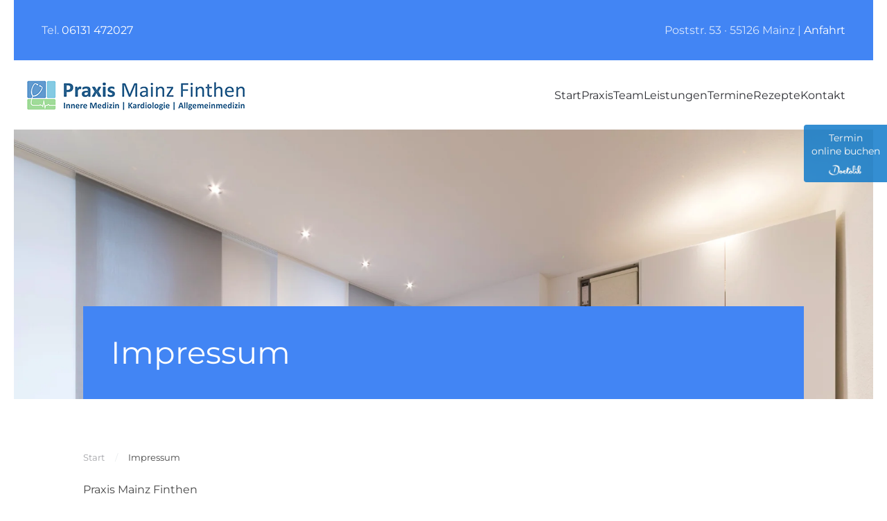

--- FILE ---
content_type: text/html; charset=UTF-8
request_url: https://praxismainzfinthen.de/impressum/
body_size: 45639
content:
<!DOCTYPE html>
<html lang="de">
    <head>
        <meta charset="UTF-8">
        <meta name="viewport" content="width=device-width, initial-scale=1">
        <link rel="icon" href="/bilder/favicon.ico" sizes="any">
                <link rel="apple-touch-icon" href="/bilder/apple-touch-icon.png">
                <title>Impressum &#8211; Arzt-Praxis Mainz Finthen</title>
<meta name='robots' content='max-image-preview:large' />
<link rel="alternate" type="application/rss+xml" title="Arzt-Praxis Mainz Finthen &raquo; Feed" href="https://praxismainzfinthen.de/feed/" />
<link rel="alternate" type="application/rss+xml" title="Arzt-Praxis Mainz Finthen &raquo; Kommentar-Feed" href="https://praxismainzfinthen.de/comments/feed/" />
<link rel="alternate" title="oEmbed (JSON)" type="application/json+oembed" href="https://praxismainzfinthen.de/wp-json/oembed/1.0/embed?url=https%3A%2F%2Fpraxismainzfinthen.de%2Fimpressum%2F" />
<link rel="alternate" title="oEmbed (XML)" type="text/xml+oembed" href="https://praxismainzfinthen.de/wp-json/oembed/1.0/embed?url=https%3A%2F%2Fpraxismainzfinthen.de%2Fimpressum%2F&#038;format=xml" />
<style id='wp-emoji-styles-inline-css'>

	img.wp-smiley, img.emoji {
		display: inline !important;
		border: none !important;
		box-shadow: none !important;
		height: 1em !important;
		width: 1em !important;
		margin: 0 0.07em !important;
		vertical-align: -0.1em !important;
		background: none !important;
		padding: 0 !important;
	}
/*# sourceURL=wp-emoji-styles-inline-css */
</style>
<style id='wp-block-library-inline-css'>
:root{--wp-block-synced-color:#7a00df;--wp-block-synced-color--rgb:122,0,223;--wp-bound-block-color:var(--wp-block-synced-color);--wp-editor-canvas-background:#ddd;--wp-admin-theme-color:#007cba;--wp-admin-theme-color--rgb:0,124,186;--wp-admin-theme-color-darker-10:#006ba1;--wp-admin-theme-color-darker-10--rgb:0,107,160.5;--wp-admin-theme-color-darker-20:#005a87;--wp-admin-theme-color-darker-20--rgb:0,90,135;--wp-admin-border-width-focus:2px}@media (min-resolution:192dpi){:root{--wp-admin-border-width-focus:1.5px}}.wp-element-button{cursor:pointer}:root .has-very-light-gray-background-color{background-color:#eee}:root .has-very-dark-gray-background-color{background-color:#313131}:root .has-very-light-gray-color{color:#eee}:root .has-very-dark-gray-color{color:#313131}:root .has-vivid-green-cyan-to-vivid-cyan-blue-gradient-background{background:linear-gradient(135deg,#00d084,#0693e3)}:root .has-purple-crush-gradient-background{background:linear-gradient(135deg,#34e2e4,#4721fb 50%,#ab1dfe)}:root .has-hazy-dawn-gradient-background{background:linear-gradient(135deg,#faaca8,#dad0ec)}:root .has-subdued-olive-gradient-background{background:linear-gradient(135deg,#fafae1,#67a671)}:root .has-atomic-cream-gradient-background{background:linear-gradient(135deg,#fdd79a,#004a59)}:root .has-nightshade-gradient-background{background:linear-gradient(135deg,#330968,#31cdcf)}:root .has-midnight-gradient-background{background:linear-gradient(135deg,#020381,#2874fc)}:root{--wp--preset--font-size--normal:16px;--wp--preset--font-size--huge:42px}.has-regular-font-size{font-size:1em}.has-larger-font-size{font-size:2.625em}.has-normal-font-size{font-size:var(--wp--preset--font-size--normal)}.has-huge-font-size{font-size:var(--wp--preset--font-size--huge)}.has-text-align-center{text-align:center}.has-text-align-left{text-align:left}.has-text-align-right{text-align:right}.has-fit-text{white-space:nowrap!important}#end-resizable-editor-section{display:none}.aligncenter{clear:both}.items-justified-left{justify-content:flex-start}.items-justified-center{justify-content:center}.items-justified-right{justify-content:flex-end}.items-justified-space-between{justify-content:space-between}.screen-reader-text{border:0;clip-path:inset(50%);height:1px;margin:-1px;overflow:hidden;padding:0;position:absolute;width:1px;word-wrap:normal!important}.screen-reader-text:focus{background-color:#ddd;clip-path:none;color:#444;display:block;font-size:1em;height:auto;left:5px;line-height:normal;padding:15px 23px 14px;text-decoration:none;top:5px;width:auto;z-index:100000}html :where(.has-border-color){border-style:solid}html :where([style*=border-top-color]){border-top-style:solid}html :where([style*=border-right-color]){border-right-style:solid}html :where([style*=border-bottom-color]){border-bottom-style:solid}html :where([style*=border-left-color]){border-left-style:solid}html :where([style*=border-width]){border-style:solid}html :where([style*=border-top-width]){border-top-style:solid}html :where([style*=border-right-width]){border-right-style:solid}html :where([style*=border-bottom-width]){border-bottom-style:solid}html :where([style*=border-left-width]){border-left-style:solid}html :where(img[class*=wp-image-]){height:auto;max-width:100%}:where(figure){margin:0 0 1em}html :where(.is-position-sticky){--wp-admin--admin-bar--position-offset:var(--wp-admin--admin-bar--height,0px)}@media screen and (max-width:600px){html :where(.is-position-sticky){--wp-admin--admin-bar--position-offset:0px}}

/*# sourceURL=wp-block-library-inline-css */
</style><style id='global-styles-inline-css'>
:root{--wp--preset--aspect-ratio--square: 1;--wp--preset--aspect-ratio--4-3: 4/3;--wp--preset--aspect-ratio--3-4: 3/4;--wp--preset--aspect-ratio--3-2: 3/2;--wp--preset--aspect-ratio--2-3: 2/3;--wp--preset--aspect-ratio--16-9: 16/9;--wp--preset--aspect-ratio--9-16: 9/16;--wp--preset--color--black: #000000;--wp--preset--color--cyan-bluish-gray: #abb8c3;--wp--preset--color--white: #ffffff;--wp--preset--color--pale-pink: #f78da7;--wp--preset--color--vivid-red: #cf2e2e;--wp--preset--color--luminous-vivid-orange: #ff6900;--wp--preset--color--luminous-vivid-amber: #fcb900;--wp--preset--color--light-green-cyan: #7bdcb5;--wp--preset--color--vivid-green-cyan: #00d084;--wp--preset--color--pale-cyan-blue: #8ed1fc;--wp--preset--color--vivid-cyan-blue: #0693e3;--wp--preset--color--vivid-purple: #9b51e0;--wp--preset--gradient--vivid-cyan-blue-to-vivid-purple: linear-gradient(135deg,rgb(6,147,227) 0%,rgb(155,81,224) 100%);--wp--preset--gradient--light-green-cyan-to-vivid-green-cyan: linear-gradient(135deg,rgb(122,220,180) 0%,rgb(0,208,130) 100%);--wp--preset--gradient--luminous-vivid-amber-to-luminous-vivid-orange: linear-gradient(135deg,rgb(252,185,0) 0%,rgb(255,105,0) 100%);--wp--preset--gradient--luminous-vivid-orange-to-vivid-red: linear-gradient(135deg,rgb(255,105,0) 0%,rgb(207,46,46) 100%);--wp--preset--gradient--very-light-gray-to-cyan-bluish-gray: linear-gradient(135deg,rgb(238,238,238) 0%,rgb(169,184,195) 100%);--wp--preset--gradient--cool-to-warm-spectrum: linear-gradient(135deg,rgb(74,234,220) 0%,rgb(151,120,209) 20%,rgb(207,42,186) 40%,rgb(238,44,130) 60%,rgb(251,105,98) 80%,rgb(254,248,76) 100%);--wp--preset--gradient--blush-light-purple: linear-gradient(135deg,rgb(255,206,236) 0%,rgb(152,150,240) 100%);--wp--preset--gradient--blush-bordeaux: linear-gradient(135deg,rgb(254,205,165) 0%,rgb(254,45,45) 50%,rgb(107,0,62) 100%);--wp--preset--gradient--luminous-dusk: linear-gradient(135deg,rgb(255,203,112) 0%,rgb(199,81,192) 50%,rgb(65,88,208) 100%);--wp--preset--gradient--pale-ocean: linear-gradient(135deg,rgb(255,245,203) 0%,rgb(182,227,212) 50%,rgb(51,167,181) 100%);--wp--preset--gradient--electric-grass: linear-gradient(135deg,rgb(202,248,128) 0%,rgb(113,206,126) 100%);--wp--preset--gradient--midnight: linear-gradient(135deg,rgb(2,3,129) 0%,rgb(40,116,252) 100%);--wp--preset--font-size--small: 13px;--wp--preset--font-size--medium: 20px;--wp--preset--font-size--large: 36px;--wp--preset--font-size--x-large: 42px;--wp--preset--spacing--20: 0.44rem;--wp--preset--spacing--30: 0.67rem;--wp--preset--spacing--40: 1rem;--wp--preset--spacing--50: 1.5rem;--wp--preset--spacing--60: 2.25rem;--wp--preset--spacing--70: 3.38rem;--wp--preset--spacing--80: 5.06rem;--wp--preset--shadow--natural: 6px 6px 9px rgba(0, 0, 0, 0.2);--wp--preset--shadow--deep: 12px 12px 50px rgba(0, 0, 0, 0.4);--wp--preset--shadow--sharp: 6px 6px 0px rgba(0, 0, 0, 0.2);--wp--preset--shadow--outlined: 6px 6px 0px -3px rgb(255, 255, 255), 6px 6px rgb(0, 0, 0);--wp--preset--shadow--crisp: 6px 6px 0px rgb(0, 0, 0);}:where(.is-layout-flex){gap: 0.5em;}:where(.is-layout-grid){gap: 0.5em;}body .is-layout-flex{display: flex;}.is-layout-flex{flex-wrap: wrap;align-items: center;}.is-layout-flex > :is(*, div){margin: 0;}body .is-layout-grid{display: grid;}.is-layout-grid > :is(*, div){margin: 0;}:where(.wp-block-columns.is-layout-flex){gap: 2em;}:where(.wp-block-columns.is-layout-grid){gap: 2em;}:where(.wp-block-post-template.is-layout-flex){gap: 1.25em;}:where(.wp-block-post-template.is-layout-grid){gap: 1.25em;}.has-black-color{color: var(--wp--preset--color--black) !important;}.has-cyan-bluish-gray-color{color: var(--wp--preset--color--cyan-bluish-gray) !important;}.has-white-color{color: var(--wp--preset--color--white) !important;}.has-pale-pink-color{color: var(--wp--preset--color--pale-pink) !important;}.has-vivid-red-color{color: var(--wp--preset--color--vivid-red) !important;}.has-luminous-vivid-orange-color{color: var(--wp--preset--color--luminous-vivid-orange) !important;}.has-luminous-vivid-amber-color{color: var(--wp--preset--color--luminous-vivid-amber) !important;}.has-light-green-cyan-color{color: var(--wp--preset--color--light-green-cyan) !important;}.has-vivid-green-cyan-color{color: var(--wp--preset--color--vivid-green-cyan) !important;}.has-pale-cyan-blue-color{color: var(--wp--preset--color--pale-cyan-blue) !important;}.has-vivid-cyan-blue-color{color: var(--wp--preset--color--vivid-cyan-blue) !important;}.has-vivid-purple-color{color: var(--wp--preset--color--vivid-purple) !important;}.has-black-background-color{background-color: var(--wp--preset--color--black) !important;}.has-cyan-bluish-gray-background-color{background-color: var(--wp--preset--color--cyan-bluish-gray) !important;}.has-white-background-color{background-color: var(--wp--preset--color--white) !important;}.has-pale-pink-background-color{background-color: var(--wp--preset--color--pale-pink) !important;}.has-vivid-red-background-color{background-color: var(--wp--preset--color--vivid-red) !important;}.has-luminous-vivid-orange-background-color{background-color: var(--wp--preset--color--luminous-vivid-orange) !important;}.has-luminous-vivid-amber-background-color{background-color: var(--wp--preset--color--luminous-vivid-amber) !important;}.has-light-green-cyan-background-color{background-color: var(--wp--preset--color--light-green-cyan) !important;}.has-vivid-green-cyan-background-color{background-color: var(--wp--preset--color--vivid-green-cyan) !important;}.has-pale-cyan-blue-background-color{background-color: var(--wp--preset--color--pale-cyan-blue) !important;}.has-vivid-cyan-blue-background-color{background-color: var(--wp--preset--color--vivid-cyan-blue) !important;}.has-vivid-purple-background-color{background-color: var(--wp--preset--color--vivid-purple) !important;}.has-black-border-color{border-color: var(--wp--preset--color--black) !important;}.has-cyan-bluish-gray-border-color{border-color: var(--wp--preset--color--cyan-bluish-gray) !important;}.has-white-border-color{border-color: var(--wp--preset--color--white) !important;}.has-pale-pink-border-color{border-color: var(--wp--preset--color--pale-pink) !important;}.has-vivid-red-border-color{border-color: var(--wp--preset--color--vivid-red) !important;}.has-luminous-vivid-orange-border-color{border-color: var(--wp--preset--color--luminous-vivid-orange) !important;}.has-luminous-vivid-amber-border-color{border-color: var(--wp--preset--color--luminous-vivid-amber) !important;}.has-light-green-cyan-border-color{border-color: var(--wp--preset--color--light-green-cyan) !important;}.has-vivid-green-cyan-border-color{border-color: var(--wp--preset--color--vivid-green-cyan) !important;}.has-pale-cyan-blue-border-color{border-color: var(--wp--preset--color--pale-cyan-blue) !important;}.has-vivid-cyan-blue-border-color{border-color: var(--wp--preset--color--vivid-cyan-blue) !important;}.has-vivid-purple-border-color{border-color: var(--wp--preset--color--vivid-purple) !important;}.has-vivid-cyan-blue-to-vivid-purple-gradient-background{background: var(--wp--preset--gradient--vivid-cyan-blue-to-vivid-purple) !important;}.has-light-green-cyan-to-vivid-green-cyan-gradient-background{background: var(--wp--preset--gradient--light-green-cyan-to-vivid-green-cyan) !important;}.has-luminous-vivid-amber-to-luminous-vivid-orange-gradient-background{background: var(--wp--preset--gradient--luminous-vivid-amber-to-luminous-vivid-orange) !important;}.has-luminous-vivid-orange-to-vivid-red-gradient-background{background: var(--wp--preset--gradient--luminous-vivid-orange-to-vivid-red) !important;}.has-very-light-gray-to-cyan-bluish-gray-gradient-background{background: var(--wp--preset--gradient--very-light-gray-to-cyan-bluish-gray) !important;}.has-cool-to-warm-spectrum-gradient-background{background: var(--wp--preset--gradient--cool-to-warm-spectrum) !important;}.has-blush-light-purple-gradient-background{background: var(--wp--preset--gradient--blush-light-purple) !important;}.has-blush-bordeaux-gradient-background{background: var(--wp--preset--gradient--blush-bordeaux) !important;}.has-luminous-dusk-gradient-background{background: var(--wp--preset--gradient--luminous-dusk) !important;}.has-pale-ocean-gradient-background{background: var(--wp--preset--gradient--pale-ocean) !important;}.has-electric-grass-gradient-background{background: var(--wp--preset--gradient--electric-grass) !important;}.has-midnight-gradient-background{background: var(--wp--preset--gradient--midnight) !important;}.has-small-font-size{font-size: var(--wp--preset--font-size--small) !important;}.has-medium-font-size{font-size: var(--wp--preset--font-size--medium) !important;}.has-large-font-size{font-size: var(--wp--preset--font-size--large) !important;}.has-x-large-font-size{font-size: var(--wp--preset--font-size--x-large) !important;}
/*# sourceURL=global-styles-inline-css */
</style>

<style id='classic-theme-styles-inline-css'>
/*! This file is auto-generated */
.wp-block-button__link{color:#fff;background-color:#32373c;border-radius:9999px;box-shadow:none;text-decoration:none;padding:calc(.667em + 2px) calc(1.333em + 2px);font-size:1.125em}.wp-block-file__button{background:#32373c;color:#fff;text-decoration:none}
/*# sourceURL=/wp-includes/css/classic-themes.min.css */
</style>
<link rel='stylesheet' id='widgetopts-styles-css' href='https://praxismainzfinthen.de/wp-content/plugins/widget-options/assets/css/widget-options.css?ver=4.1.3' media='all' />
<link href="https://praxismainzfinthen.de/wp-content/themes/arztpraxis-mainz/css/theme.1.css?ver=1755609527" rel="stylesheet">
<link href="https://praxismainzfinthen.de/wp-content/themes/yootheme/css/theme.update.css?ver=4.5.32" rel="stylesheet">
<link href="https://praxismainzfinthen.de/wp-content/themes/arztpraxis-mainz/css/custom.css?ver=4.5.32" rel="stylesheet">
<link rel="https://api.w.org/" href="https://praxismainzfinthen.de/wp-json/" /><link rel="alternate" title="JSON" type="application/json" href="https://praxismainzfinthen.de/wp-json/wp/v2/pages/32" /><link rel="EditURI" type="application/rsd+xml" title="RSD" href="https://praxismainzfinthen.de/xmlrpc.php?rsd" />

<link rel="canonical" href="https://praxismainzfinthen.de/impressum/" />
<link rel='shortlink' href='https://praxismainzfinthen.de/?p=32' />
<script src="https://praxismainzfinthen.de/wp-content/themes/yootheme/vendor/assets/uikit/dist/js/uikit.min.js?ver=4.5.32"></script>
<script src="https://praxismainzfinthen.de/wp-content/themes/yootheme/vendor/assets/uikit/dist/js/uikit-icons-morgan-consulting.min.js?ver=4.5.32"></script>
<script src="https://praxismainzfinthen.de/wp-content/themes/yootheme/js/theme.js?ver=4.5.32"></script>
<script>window.yootheme ||= {}; var $theme = yootheme.theme = {"i18n":{"close":{"label":"Schlie\u00dfen","0":"yootheme"},"totop":{"label":"Back to top","0":"yootheme"},"marker":{"label":"Open","0":"yootheme"},"navbarToggleIcon":{"label":"Men\u00fc \u00f6ffnen","0":"yootheme"},"paginationPrevious":{"label":"Vorherige Seite","0":"yootheme"},"paginationNext":{"label":"N\u00e4chste Seite","0":"yootheme"},"searchIcon":{"toggle":"Open Search","submit":"Suche starten"},"slider":{"next":"N\u00e4chstes Bild","previous":"Vorheriges Bild","slideX":"Bild %s","slideLabel":"%s von %s"},"slideshow":{"next":"N\u00e4chstes Bild","previous":"Vorheriges Bild","slideX":"Bild %s","slideLabel":"%s von %s"},"lightboxPanel":{"next":"N\u00e4chstes Bild","previous":"Vorheriges Bild","slideLabel":"%s von %s","close":"Schlie\u00dfen"}}};</script>
<script>function refresh() {   
        var rand = Math.floor(Math.random() * 10000)
        var newurl = "https://praxismainzfinthen.de/covid-19-impftermin-in-mainz-finthen-vereinbaren?" + rand;
        document.getElementById("impf").href = newurl;
        
    }</script>		<style id="wp-custom-css">
			.homebanner {
background: rgba(255,255,255,0.7);
border-radius:8px;
	padding: 25px 25px 25px 0px;
	margin-left:0px;
	color:#000;
}
.homebanner p
{
	color:#000;
}
.homebanner h2
{
	color:#000;
}
/* Impfterminfomular*/
#field_4_31 {visibility:hidden;}
.gform_wrapper ul,
.gform_wrapper .description, 
.gform_wrapper .gfield_description, 
.gform_wrapper .gsection_description, 
.gform_wrapper .instruction,
.gform_wrapper .gfield_checkbox li label, .gform_wrapper .gfield_radio li label
{
	font-size:18px!important;
}
.gform_button {font-size:20px;}
/* -- Ende Impfterminformular -- */
.mitarbeiter .uk-border-circle
{border-top-left-radius: 0;
border-top-right-radius: 0;
}
/*Hero-Slider*/
.hero-slider .el-content{
	box-shadow: none!important;
}
@media (max-width: 768px) {
    .hero-banner {
        width: 300px;
    }
}
@media (max-width: 480px) {
    .hero-banner {
        width: 200px;
    }
}
		</style>
		    </head>
    <body class="wp-singular page-template-default page page-id-32 wp-theme-yootheme wp-child-theme-arztpraxis-mainz ">

        
        <div class="uk-hidden-visually uk-notification uk-notification-top-left uk-width-auto">
            <div class="uk-notification-message">
                <a href="#tm-main" class="uk-link-reset">Zum Hauptinhalt springen</a>
            </div>
        </div>

        
        
        <div class="tm-page">

                        


<header class="tm-header-mobile uk-hidden@m">


    
        <div class="uk-navbar-container">

            <div class="uk-container uk-container-expand">
                <nav class="uk-navbar" uk-navbar="{&quot;align&quot;:&quot;left&quot;,&quot;container&quot;:&quot;.tm-header-mobile&quot;,&quot;boundary&quot;:&quot;.tm-header-mobile .uk-navbar-container&quot;}">

                                        <div class="uk-navbar-left ">

                                                    <a href="https://praxismainzfinthen.de/" aria-label="Zurück zur Startseite" class="uk-logo uk-navbar-item">
    <img alt="Arztpraxis Mainz-Finthen" loading="eager" width="180" src="/bilder/Logo-Text-Arzt-Praxis-Mainz-Finthen-350px.png"></a>                        
                        
                        
                    </div>
                    
                    
                                        <div class="uk-navbar-right">

                                                                            
                                                    <a uk-toggle href="#tm-dialog-mobile" class="uk-navbar-toggle uk-navbar-toggle-animate">

                <span class="uk-margin-small-right uk-text-middle">Menü</span>
        
        <div uk-navbar-toggle-icon></div>

        
    </a>                        
                    </div>
                    
                </nav>
            </div>

        </div>

    



    
    
        <div id="tm-dialog-mobile" class="uk-dropbar uk-dropbar-top" uk-drop="{&quot;clsDrop&quot;:&quot;uk-dropbar&quot;,&quot;flip&quot;:&quot;false&quot;,&quot;container&quot;:&quot;.tm-header-mobile&quot;,&quot;target-y&quot;:&quot;.tm-header-mobile .uk-navbar-container&quot;,&quot;mode&quot;:&quot;click&quot;,&quot;target-x&quot;:&quot;.tm-header-mobile .uk-navbar-container&quot;,&quot;stretch&quot;:true,&quot;pos&quot;:&quot;bottom-left&quot;,&quot;bgScroll&quot;:&quot;false&quot;,&quot;animation&quot;:&quot;reveal-top&quot;,&quot;animateOut&quot;:true,&quot;duration&quot;:300,&quot;toggle&quot;:&quot;false&quot;}">

        <div class="tm-height-min-1-1 uk-flex uk-flex-column">

            
                        <div class="uk-margin-auto-bottom uk-text-center">
                
<div class="uk-grid uk-child-width-1-1" uk-grid>    <div>
<div class="uk-panel widget widget_nav_menu" id="nav_menu-3">

    
    
<ul class="uk-nav uk-nav-primary uk-nav- uk-nav-center">
    
	<li class="menu-item menu-item-type-post_type menu-item-object-page menu-item-home"><a href="https://praxismainzfinthen.de/">Start</a></li>
	<li class="menu-item menu-item-type-post_type menu-item-object-page menu-item-has-children uk-parent"><a href="https://praxismainzfinthen.de/die-praxisraeume-ihrer-arztpraxis-in-mainz-finthen/">Praxis</a>
	<ul class="uk-nav-sub">

		<li class="menu-item menu-item-type-post_type menu-item-object-page"><a href="https://praxismainzfinthen.de/praxisphilosophie/">Praxisphilosophie</a></li>
		<li class="menu-item menu-item-type-post_type menu-item-object-page"><a href="https://praxismainzfinthen.de/die-praxisraeume-ihrer-arztpraxis-in-mainz-finthen/">Praxisräume</a></li>
		<li class="menu-item menu-item-type-post_type menu-item-object-page"><a href="https://praxismainzfinthen.de/anfahrt/">Anfahrt</a></li>
		<li class="menu-item menu-item-type-custom menu-item-object-custom"><a href="https://kardiologie-mainz-finthen.de/">Kardiologie</a></li></ul></li>
	<li class="menu-item menu-item-type-post_type menu-item-object-page"><a href="https://praxismainzfinthen.de/das-team-der-arztpraxis-mainz-finthen/">Team</a></li>
	<li class="menu-item menu-item-type-post_type menu-item-object-page menu-item-has-children uk-parent"><a href="https://praxismainzfinthen.de/fachgebiete-und-leistungen-ihrer-artpraxis-mainz-finthen/">Leistungen</a>
	<ul class="uk-nav-sub">

		<li class="menu-item menu-item-type-custom menu-item-object-custom"><a href="https://kardiologie-mainz-finthen.de/">Kardiologie</a></li></ul></li>
	<li class="menu-item menu-item-type-custom menu-item-object-custom"><a href="https://www.doctolib.de/gemeinschaftspraxis/mainz/praxis-mainz-finthen?utm_campaign=website-button&amp;;utm_source=praxis-mainz-finthen-website-button&amp;utm_medium=referral&amp;utm_content=option-8&amp;utm_term=praxis-mainz-finthen">Termine</a></li>
	<li class="menu-item menu-item-type-post_type menu-item-object-page"><a href="https://praxismainzfinthen.de/rezepte-bestellen-arztpraxis-mainz-finthen/">Rezepte</a></li>
	<li class="menu-item menu-item-type-post_type menu-item-object-page"><a href="https://praxismainzfinthen.de/anfahrt/">Kontakt</a></li></ul>

</div>
</div>    <div>
<div class="uk-panel widget widget_custom_html" id="custom_html-5">

    
    <div class="textwidget custom-html-widget"><p class="uk-margin-top">Tel. <a href="/+496131472027">06131 472027</a></p>
<p><a href="mailto: praxis@praxismainzfinthen.de">E-Mail senden</a>
</p></div>
</div>
</div></div>            </div>
            
            
        </div>

    </div>
    

</header>


<div class="tm-toolbar tm-toolbar-default uk-visible@m">
    <div class="uk-container uk-flex uk-flex-middle uk-container-expand">

                <div>
            <div class="uk-grid-medium uk-child-width-auto uk-flex-middle" uk-grid="margin: uk-margin-small-top">

                                <div>
<div class="uk-panel widget widget_custom_html" id="custom_html-4">

    
    <div class="textwidget custom-html-widget"><p class="uk-margin-top" style="font-size:16px">Tel. <a href="/+496131472027">06131 472027</a></p></div>
</div>
</div>                
                
            </div>
        </div>
        
                <div class="uk-margin-auto-left">
            <div class="uk-grid-medium uk-child-width-auto uk-flex-middle" uk-grid="margin: uk-margin-small-top">
                <div>
<div class="uk-panel widget widget_custom_html" id="custom_html-7">

    
    <div class="textwidget custom-html-widget"><p class="uk-margin-top" style="font-size: 16px;">Poststr. 53 · 55126 Mainz | <a href="/anfahrt/">Anfahrt</a></p></div>
</div>
</div>            </div>
        </div>
        
    </div>
</div>

<header class="tm-header uk-visible@m">



    
        <div class="uk-navbar-container">

            <div class="uk-container uk-container-expand uk-padding-remove-left">
                <nav class="uk-navbar" uk-navbar="{&quot;align&quot;:&quot;left&quot;,&quot;container&quot;:&quot;.tm-header&quot;,&quot;boundary&quot;:&quot;.tm-header .uk-navbar-container&quot;}">

                                        <div class="uk-navbar-left ">

                                                    <a href="https://praxismainzfinthen.de/" aria-label="Zurück zur Startseite" class="uk-logo uk-navbar-item">
    <img alt="Arztpraxis Mainz-Finthen" loading="eager" src="/bilder/Logo-Text-Arzt-Praxis-Mainz-Finthen-350px.png"></a>                        
                        
                        
                    </div>
                    
                    
                                        <div class="uk-navbar-right">

                                                    
<ul class="uk-navbar-nav">
    
	<li class="menu-item menu-item-type-post_type menu-item-object-page menu-item-home"><a href="https://praxismainzfinthen.de/">Start</a></li>
	<li class="menu-item menu-item-type-post_type menu-item-object-page menu-item-has-children uk-parent"><a href="https://praxismainzfinthen.de/die-praxisraeume-ihrer-arztpraxis-in-mainz-finthen/">Praxis</a>
	<div class="uk-drop uk-navbar-dropdown"><div><ul class="uk-nav uk-navbar-dropdown-nav">

		<li class="menu-item menu-item-type-post_type menu-item-object-page"><a href="https://praxismainzfinthen.de/praxisphilosophie/">Praxisphilosophie</a></li>
		<li class="menu-item menu-item-type-post_type menu-item-object-page"><a href="https://praxismainzfinthen.de/die-praxisraeume-ihrer-arztpraxis-in-mainz-finthen/">Praxisräume</a></li>
		<li class="menu-item menu-item-type-post_type menu-item-object-page"><a href="https://praxismainzfinthen.de/anfahrt/">Anfahrt</a></li>
		<li class="menu-item menu-item-type-custom menu-item-object-custom"><a href="https://kardiologie-mainz-finthen.de/">Kardiologie</a></li></ul></div></div></li>
	<li class="menu-item menu-item-type-post_type menu-item-object-page"><a href="https://praxismainzfinthen.de/das-team-der-arztpraxis-mainz-finthen/">Team</a></li>
	<li class="menu-item menu-item-type-post_type menu-item-object-page menu-item-has-children uk-parent"><a href="https://praxismainzfinthen.de/fachgebiete-und-leistungen-ihrer-artpraxis-mainz-finthen/">Leistungen</a>
	<div class="uk-drop uk-navbar-dropdown"><div><ul class="uk-nav uk-navbar-dropdown-nav">

		<li class="menu-item menu-item-type-custom menu-item-object-custom"><a href="https://kardiologie-mainz-finthen.de/">Kardiologie</a></li></ul></div></div></li>
	<li class="menu-item menu-item-type-custom menu-item-object-custom"><a href="https://www.doctolib.de/gemeinschaftspraxis/mainz/praxis-mainz-finthen?utm_campaign=website-button&amp;;utm_source=praxis-mainz-finthen-website-button&amp;utm_medium=referral&amp;utm_content=option-8&amp;utm_term=praxis-mainz-finthen">Termine</a></li>
	<li class="menu-item menu-item-type-post_type menu-item-object-page"><a href="https://praxismainzfinthen.de/rezepte-bestellen-arztpraxis-mainz-finthen/">Rezepte</a></li>
	<li class="menu-item menu-item-type-post_type menu-item-object-page"><a href="https://praxismainzfinthen.de/anfahrt/">Kontakt</a></li></ul>
                        
                                                    
<div class="uk-navbar-item widget widget_custom_html" id="custom_html-9">

    
    <div class="textwidget custom-html-widget"><a href="https://www.doctolib.de/gemeinschaftspraxis/mainz/praxis-mainz-finthen?utm_campaign=website-button&;utm_source=praxis-mainz-finthen-website-button&utm_medium=referral&utm_content=option-8&utm_term=praxis-mainz-finthen" style="position:fixed;z-index:20000;top:180px;right:0;display:block;text-align:center;opacity: 0.85;background-color:#107ACA;color:#ffffff;font-size:14px;overflow:hidden;width:100px;border-radius: 4px 0 0 4px;text-decoration:none;padding:10px;line-height:1.4" rel="noopener noreferrer" target="_blank"><span style="font-size:14px">Termin<br> online buchen</span><img style ="height:15px;margin-top:10px;vertical-align:middle;width:auto" src="https://praxismainzfinthen.de/wp-content/uploads/2023/08/doctolib-white-transparent.png" alt="Doctolib"></a></div>
</div>
                        
                    </div>
                    
                </nav>
            </div>

        </div>

    







</header>

            
            
<div class="tm-top uk-section-default uk-section uk-padding-remove-vertical" tm-header-transparent-noplaceholder>

    
        
        
        
            
                
<div class="uk-panel widget widget_custom_html" id="custom_html-12">

    
    <div class="textwidget custom-html-widget"><div class="uk-hidden@m">
	
<a href="https://www.doctolib.de/gemeinschaftspraxis/mainz/praxis-mainz-finthen?utm_campaign=website-button&;utm_source=praxis-mainz-finthen-website-button&utm_medium=referral&utm_content=option-8&utm_term=praxis-mainz-finthen" style="position:fixed;z-index:20000;top:180px;right:0;display:block;text-align:center;opacity: 0.85;background-color:#107ACA;color:#ffffff;font-size:14px;overflow:hidden;width:100px;border-radius: 4px 0 0 4px;text-decoration:none;padding:10px;line-height:1.4" rel="noopener noreferrer" target="_blank"><span style="font-size:14px">Termin<br> online buchen</span><img style ="height:15px;margin-top:10px;vertical-align:middle;width:auto" src="https://praxismainzfinthen.de/wp-content/uploads/2023/08/doctolib-white-transparent.png" alt="Doctolib"></a>
	</div>

</div>
</div>

            
        
    
</div>

            <main id="tm-main" >

                <!-- Builder #template-OOmFDxDi -->
<div class="uk-section-default">
        <div data-src="/wp-content/uploads/2018/02/2017-11-24-Arztpraxis-Mainz-Finthen-Praxis-001-von-030.jpg" data-sources="[{&quot;type&quot;:&quot;image\/webp&quot;,&quot;srcset&quot;:&quot;\/wp-content\/themes\/yootheme\/cache\/d6\/2017-11-24-Arztpraxis-Mainz-Finthen-Praxis-001-von-030-d6a3b054.webp 1920w&quot;,&quot;sizes&quot;:&quot;(max-aspect-ratio: 1920\/1280) 150vh&quot;}]" uk-img class="uk-background-norepeat uk-background-cover uk-background-top-center uk-section uk-padding-remove-vertical uk-flex uk-flex-bottom" uk-height-viewport="offset-top: true; offset-bottom: 20;">    
        
        
        
                        <div class="uk-width-1-1">
            
                                <div class="uk-container">                
                    <div class="uk-grid tm-grid-expand uk-child-width-1-1 uk-grid-margin">
<div class="uk-grid-item-match uk-width-1-1">
        <div class="uk-tile-secondary uk-tile  uk-tile-small uk-flex uk-flex-bottom">    
        
            
            
                        <div class="uk-panel uk-width-1-1">            
                
                    
<h1>        Impressum    </h1>
                
                        </div>            
        
        </div>    
</div></div>
                                </div>                
                        </div>
            
        
        </div>
    
</div>
<div class="uk-section-default uk-section">
    
        
        
        
            
                                <div class="uk-container">                
                    <div class="uk-grid tm-grid-expand uk-child-width-1-1 uk-grid-margin">
<div class="uk-width-1-1">
    
        
            
            
            
                
                    

<nav aria-label="Breadcrumb">
    <ul class="uk-breadcrumb uk-margin-remove-bottom" vocab="https://schema.org/" typeof="BreadcrumbList">
    
            <li property="itemListElement" typeof="ListItem">            <a href="https://praxismainzfinthen.de/" property="item" typeof="WebPage"><span property="name">Start</span></a>
            <meta property="position" content="1">
            </li>    
            <li property="itemListElement" typeof="ListItem">            <span property="name" aria-current="page">Impressum</span>            <meta property="position" content="2">
            </li>    
    </ul>
</nav>
<div class="uk-panel uk-margin"><div style="word-wrap: break-word;">

<p>Praxis Mainz Finthen<br />
Poststr. 53<br />
55126 Mainz</p>

<p><strong>Vertreten durch:</strong><br />
Daniela Weitzel<br />
Stephan Briem</p>

<h2>Kontakt</h2>
<p>Telefon: 06131 472027<br />
Telefax: 06131 219732<br />
E-Mail: praxis@praxismainzfinthen.de</p>

<h2>Berufsbezeichnung und berufsrechtliche Regelungen</h2>
<p>Berufsbezeichnung:<br />
&Auml;rzte</p>
<p>Zust&auml;ndige Kammer:<br />
Bezirks&auml;rztekammer Rheinhessen</p>
<p>Verliehen in:<br />
Rheinlandpfalz</p>
<h2>EU-Streitschlichtung</h2>
<p>Die Europ&auml;ische Kommission stellt eine Plattform zur Online-Streitbeilegung (OS) bereit: <a href="https://ec.europa.eu/consumers/odr/" target="_blank" rel="noopener noreferrer">https://ec.europa.eu/consumers/odr/</a>.<br /> Unsere E-Mail-Adresse finden Sie oben im Impressum.</p>

<h2>Verbraucher&shy;streit&shy;beilegung/Universal&shy;schlichtungs&shy;stelle</h2>
<p>Wir sind nicht bereit oder verpflichtet, an Streitbeilegungsverfahren vor einer Verbraucherschlichtungsstelle teilzunehmen.</p></div>
<hr>
<p>Gestaltung und Umsetzung durch die <a href="https://sinnhaltig-werbeagentur-frankfurt.de/" rel="noopener" target="_blank">sinnhaltig Werbeagentur &#038; Agentur für Online-Marketing Frankfurt GmbH</a> &amp; <a href="https://cleversite.de" rel="noopener" target="_blank">Cleversite</a>.</p></div>
                
            
        
    
</div></div>
                                </div>                
            
        
    
</div>        
            </main>

            
                        <footer>
                <!-- Builder #footer --><style class="uk-margin-remove-adjacent">/*#footer\#0{border-top: 1px solid #4285f4;}*/#footer\#1{background: #f2f2f2; color: #fff;}#footer\#1 a{color: #4285f4;}#footer\#1 .tm-child-list-divider>ul>li:nth-child(n+2), #footer\#1 .uk-list-divider>li:nth-child(n+2){border-top: 1px solid #4285f4;}</style>
<div id="footer#1" class="footpraxis uk-section-muted uk-section">
    
        
        
        
            
                                <div class="uk-container uk-container-large">                
                    <div class="uk-grid tm-grid-expand uk-grid-margin" uk-grid>
<div class="uk-grid-item-match uk-width-1-3@m">
        <div class="uk-tile-default uk-tile  uk-tile-small">    
        
            
            
            
                
                    <div class="uk-panel uk-text-emphasis uk-margin"><h3>Öffnungszeiten <strong>Poststraße 53</strong></h3>
<table style="color: #000;">
<tbody>
<tr>
<td class="uk-width-1-2"><strong>Mo, Di</strong></td>
<td class="uk-width-1-2"><strong>8 – 18 Uhr</strong></td>
</tr>
<tr>
<td><strong>Mi</strong></td>
<td class="uk-width-1-2 uk-text-center"><strong>7 – 18 Uhr</strong></td>
</tr>
<tr>
<td><strong>Do</strong></td>
<td class="uk-width-1-2 uk-text-center"><strong>8 – 19 Uhr</strong></td>
</tr>
<tr>
<td><strong>Fr</strong></td>
<td class="uk-width-1-2 uk-text-center"><strong>8 – 16 Uhr</strong></td>
</tr>
</tbody>
</table></div>
<div class="uk-margin">
    
    
        
        
<a class="el-content uk-button uk-button-default" href="https://www.doctolib.de/gemeinschaftspraxis/mainz/praxis-mainz-finthen?pid=practice-425032">
    
        Termin online buchen    
    
</a>


        
    
    
</div>

                
            
        
        </div>    
</div>
<div class="uk-grid-item-match uk-width-1-3@m">
        <div class="uk-tile-default uk-tile  uk-tile-small">    
        
            
            
            
                
                    <div class="uk-panel uk-text-emphasis uk-margin"><h3>Öffnungszeiten <strong>Katzenberg 5</strong></h3>
<table style="color: #000;">
<tbody>
<tr>
<td class="uk-width-1-4"><strong>Mo</strong></td>
<td class="uk-width-3-4"><strong>8 – 12 Uhr / 15 – 18 Uhr</strong></td>
</tr>
    <tr>
<td class="uk-width-1-4"><strong>Di</strong></td>
<td class="uk-width-3-4"><strong>8 – 18 Uhr</strong></td>
</tr>
<tr>
<td><strong>Mi</strong></td>
<td class=""><strong>8 – 12 Uhr</strong></td>
</tr>
<tr>
<td class="uk-width-1-4"><strong> Do</strong></td>
<td class="uk-width-3-4"><strong>8 – 12 Uhr / 14:30 - 18 Uhr</strong></td>
</tr>
<tr>
<td><strong>Fr</strong></td>
<td class=""><strong>8 – 12 Uhr</strong></td>
</tr>
</tbody>
</table>
<p><span><strong>sowie nach Vereinbarung</strong></span></p></div>
<div class="uk-margin">
    
    
        
        
<a class="el-content uk-button uk-button-default" href="https://www.doctolib.de/gemeinschaftspraxis/mainz/praxis-mainz-finthen?pid=practice-456775">
    
        Termin online buchen    
    
</a>


        
    
    
</div>

                
            
        
        </div>    
</div>
<div class="uk-width-1-3@m">
    
        
            
            
            
                
                    
<ul class="uk-list uk-list-divider">
    
    
                <li class="el-item">            
        <a href="/anfahrt/" class="uk-link-toggle">    
        <div class="uk-grid uk-grid-small uk-child-width-expand uk-flex-nowrap uk-flex-middle">            <div class="uk-width-auto uk-link"><span class="el-image uk-text-muted" uk-icon="icon: location;"></span></div>            <div>
                <div class="el-content uk-panel"><span class="uk-link uk-margin-remove-last-child">Anfahrt</span></div>            </div>
        </div>
        </a>    
        </li>                <li class="el-item">            
        <a href="https://www.doctolib.de/gemeinschaftspraxis/mainz/praxis-mainz-finthen?utm_campaign=website-button&amp;;utm_source=praxis-mainz-finthen-website-button&amp;utm_medium=referral&amp;utm_content=option-8&amp;utm_term=praxis-mainz-finthen" class="uk-link-toggle">    
        <div class="uk-grid uk-grid-small uk-child-width-expand uk-flex-nowrap uk-flex-middle">            <div class="uk-width-auto uk-link"><span class="el-image uk-text-muted" uk-icon="icon: future;"></span></div>            <div>
                <div class="el-content uk-panel"><span class="uk-link uk-margin-remove-last-child">Termin</span></div>            </div>
        </div>
        </a>    
        </li>                <li class="el-item">            
        <a href="/rezepte-bestellen-arztpraxis-mainz-finthen/" class="uk-link-toggle">    
        <div class="uk-grid uk-grid-small uk-child-width-expand uk-flex-nowrap uk-flex-middle">            <div class="uk-width-auto uk-link"><span class="el-image uk-text-muted" uk-icon="icon: file-edit;"></span></div>            <div>
                <div class="el-content uk-panel"><span class="uk-link uk-margin-remove-last-child">Rezepte</span></div>            </div>
        </div>
        </a>    
        </li>        
    
    
</ul><hr id="footer#0">
<ul class="uk-list uk-list-divider">
    
    
                <li class="el-item">            
        <a href="/impressum/" class="uk-link-toggle">    
        <div class="uk-grid uk-grid-small uk-child-width-expand uk-flex-nowrap uk-flex-middle">            <div class="uk-width-auto uk-link"><span class="el-image uk-text-muted" uk-icon="icon: warning;"></span></div>            <div>
                <div class="el-content uk-panel"><span class="uk-link uk-margin-remove-last-child">Impressum</span></div>            </div>
        </div>
        </a>    
        </li>                <li class="el-item">            
        <a href="/datenschutzerklaerung" class="uk-link-toggle">    
        <div class="uk-grid uk-grid-small uk-child-width-expand uk-flex-nowrap uk-flex-middle">            <div class="uk-width-auto uk-link"><span class="el-image uk-text-muted" uk-icon="icon: lock;"></span></div>            <div>
                <div class="el-content uk-panel"><span class="uk-link uk-margin-remove-last-child">Datenschutz</span></div>            </div>
        </div>
        </a>    
        </li>                <li class="el-item">            
        <a href="/anfahrt" class="uk-link-toggle">    
        <div class="uk-grid uk-grid-small uk-child-width-expand uk-flex-nowrap uk-flex-middle">            <div class="uk-width-auto uk-link"><span class="el-image uk-text-muted" uk-icon="icon: receiver;"></span></div>            <div>
                <div class="el-content uk-panel"><span class="uk-link uk-margin-remove-last-child">Kontakt &amp; Anfahrt</span></div>            </div>
        </div>
        </a>    
        </li>        
    
    
</ul>
                
            
        
    
</div></div>
                                </div>                
            
        
    
</div>            </footer>
            
        </div>

        
        <script type="speculationrules">
{"prefetch":[{"source":"document","where":{"and":[{"href_matches":"/*"},{"not":{"href_matches":["/wp-*.php","/wp-admin/*","/wp-content/uploads/*","/wp-content/*","/wp-content/plugins/*","/wp-content/themes/arztpraxis-mainz/*","/wp-content/themes/yootheme/*","/*\\?(.+)"]}},{"not":{"selector_matches":"a[rel~=\"nofollow\"]"}},{"not":{"selector_matches":".no-prefetch, .no-prefetch a"}}]},"eagerness":"conservative"}]}
</script>
<script type="text/javascript">
jQuery( function() {
if ( window.Cookies ) {
Cookies.set( "gp_easy_passthrough_session", "b0c7495be1696eabce32c31fe3488ca2||1769410236||1769409876", {"expires": new Date( new Date().getTime() + 1800000 ),"path": "/","domain": "","SameSite": "Lax","secure": false} );
}
} );
</script>
<script src="https://praxismainzfinthen.de/wp-content/plugins/widgetkit/assets/js/maps.js?ver=b0d1a82dd4725f9d9962869ba8059871" id="widgetkit-maps-js"></script>
<script id="wp-emoji-settings" type="application/json">
{"baseUrl":"https://s.w.org/images/core/emoji/17.0.2/72x72/","ext":".png","svgUrl":"https://s.w.org/images/core/emoji/17.0.2/svg/","svgExt":".svg","source":{"concatemoji":"https://praxismainzfinthen.de/wp-includes/js/wp-emoji-release.min.js?ver=b0d1a82dd4725f9d9962869ba8059871"}}
</script>
<script type="module">
/*! This file is auto-generated */
const a=JSON.parse(document.getElementById("wp-emoji-settings").textContent),o=(window._wpemojiSettings=a,"wpEmojiSettingsSupports"),s=["flag","emoji"];function i(e){try{var t={supportTests:e,timestamp:(new Date).valueOf()};sessionStorage.setItem(o,JSON.stringify(t))}catch(e){}}function c(e,t,n){e.clearRect(0,0,e.canvas.width,e.canvas.height),e.fillText(t,0,0);t=new Uint32Array(e.getImageData(0,0,e.canvas.width,e.canvas.height).data);e.clearRect(0,0,e.canvas.width,e.canvas.height),e.fillText(n,0,0);const a=new Uint32Array(e.getImageData(0,0,e.canvas.width,e.canvas.height).data);return t.every((e,t)=>e===a[t])}function p(e,t){e.clearRect(0,0,e.canvas.width,e.canvas.height),e.fillText(t,0,0);var n=e.getImageData(16,16,1,1);for(let e=0;e<n.data.length;e++)if(0!==n.data[e])return!1;return!0}function u(e,t,n,a){switch(t){case"flag":return n(e,"\ud83c\udff3\ufe0f\u200d\u26a7\ufe0f","\ud83c\udff3\ufe0f\u200b\u26a7\ufe0f")?!1:!n(e,"\ud83c\udde8\ud83c\uddf6","\ud83c\udde8\u200b\ud83c\uddf6")&&!n(e,"\ud83c\udff4\udb40\udc67\udb40\udc62\udb40\udc65\udb40\udc6e\udb40\udc67\udb40\udc7f","\ud83c\udff4\u200b\udb40\udc67\u200b\udb40\udc62\u200b\udb40\udc65\u200b\udb40\udc6e\u200b\udb40\udc67\u200b\udb40\udc7f");case"emoji":return!a(e,"\ud83e\u1fac8")}return!1}function f(e,t,n,a){let r;const o=(r="undefined"!=typeof WorkerGlobalScope&&self instanceof WorkerGlobalScope?new OffscreenCanvas(300,150):document.createElement("canvas")).getContext("2d",{willReadFrequently:!0}),s=(o.textBaseline="top",o.font="600 32px Arial",{});return e.forEach(e=>{s[e]=t(o,e,n,a)}),s}function r(e){var t=document.createElement("script");t.src=e,t.defer=!0,document.head.appendChild(t)}a.supports={everything:!0,everythingExceptFlag:!0},new Promise(t=>{let n=function(){try{var e=JSON.parse(sessionStorage.getItem(o));if("object"==typeof e&&"number"==typeof e.timestamp&&(new Date).valueOf()<e.timestamp+604800&&"object"==typeof e.supportTests)return e.supportTests}catch(e){}return null}();if(!n){if("undefined"!=typeof Worker&&"undefined"!=typeof OffscreenCanvas&&"undefined"!=typeof URL&&URL.createObjectURL&&"undefined"!=typeof Blob)try{var e="postMessage("+f.toString()+"("+[JSON.stringify(s),u.toString(),c.toString(),p.toString()].join(",")+"));",a=new Blob([e],{type:"text/javascript"});const r=new Worker(URL.createObjectURL(a),{name:"wpTestEmojiSupports"});return void(r.onmessage=e=>{i(n=e.data),r.terminate(),t(n)})}catch(e){}i(n=f(s,u,c,p))}t(n)}).then(e=>{for(const n in e)a.supports[n]=e[n],a.supports.everything=a.supports.everything&&a.supports[n],"flag"!==n&&(a.supports.everythingExceptFlag=a.supports.everythingExceptFlag&&a.supports[n]);var t;a.supports.everythingExceptFlag=a.supports.everythingExceptFlag&&!a.supports.flag,a.supports.everything||((t=a.source||{}).concatemoji?r(t.concatemoji):t.wpemoji&&t.twemoji&&(r(t.twemoji),r(t.wpemoji)))});
//# sourceURL=https://praxismainzfinthen.de/wp-includes/js/wp-emoji-loader.min.js
</script>
    </body>
</html>


--- FILE ---
content_type: text/css
request_url: https://praxismainzfinthen.de/wp-content/themes/arztpraxis-mainz/css/custom.css?ver=4.5.32
body_size: 702
content:
/*
 Theme Name:   Arztpraxis Mainz-Finthen
 Template:     yootheme
 Author:       Rob Sari
 Description:  Design f�r die Artpraxis Mainz-Finthen
 Version:      1.0.0
 Text Domain:  arztpraxis-mainz
*/ 

.gform_wrapper .gform_footer input.button, .gform_wrapper .gform_footer input[type=submit], .gform_wrapper .gform_page_footer input.button, .gform_wrapper .gform_page_footer input[type=submit]
{
    background-color: #86cd6d;
    padding: 2% 10%;
    border-radius: 10px;
    color:#fff;
    font-weight: bold;
    box-shadow: none;
}

div.wk-panel.wk-panel-box.wk-panel-box-primary
{
    height:330px !important;
}
.arztpanel
{
height:600px;
}


@media screen and (max-width:960px){
    .uk-h2, h2 
    {
        font-size: 24px;
    }
        .arztpanel
        {
        height:87%;
        }
}

@media screen and (max-width:480px)
{
    .uk-h2, h2 
    {
        font-size: 20px!important;
    }
    .arztpanel
    {
       min-height:500px;
    }
    
}